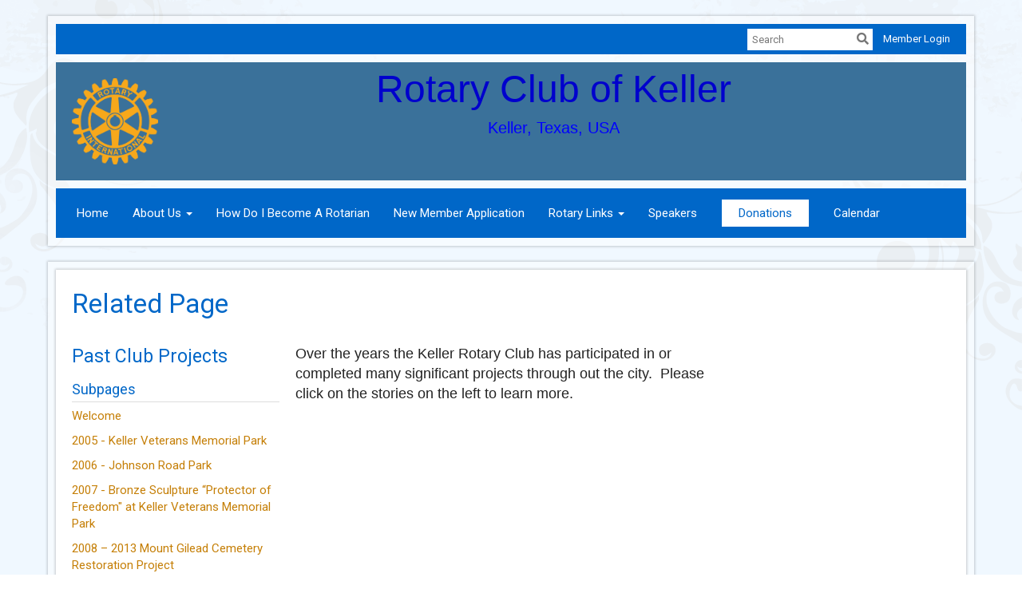

--- FILE ---
content_type: application/javascript
request_url: https://globalassets.clubrunner.ca/scripts/forms/forms.v2.min.js?_=639046946764157493
body_size: 670
content:
function requiredFieldCheck(){$(".field-required").each(function(n,t){var i,r;if(!$(this).next('.field-required[title="required"]').length){i=t.nodeName.toLowerCase();switch(i){case"select":$(t).next(".select2").length?$(t).next(".select2").after('<span class="field-required" title="required" aria-hidden="true"><\/span>'):$(t).next(".field-ext").length?$(t).next(".field-ext").after('<span class="field-required" title="required" aria-hidden="true"><\/span>'):$(t).after('<span class="field-required" title="required" aria-hidden="true"><\/span>');break;case"textarea":$(t).next(".field-ext").length?$(t).next(".field-ext").after('<span class="field-required" title="required" aria-hidden="true"><\/span>'):$(t).after('<span class="field-required" title="required" aria-hidden="true"><\/span>');break;case"input":r=$(t).attr("type");switch(r){case"text":case"tel":case"number":case"password":case"email":$(t).hasClass("ui-spinner-input")?$(".ui-spinner-input.field-required").parent("span.ui-spinner").after('<span class="field-required" title="required" aria-hidden="true"><\/span>'):$(t).next(".field-ext").length?$(t).next(".field-ext").after('<span class="field-required" title="required" aria-hidden="true"><\/span>'):$(t).after('<span class="field-required" title="required" aria-hidden="true"><\/span>');break;case"checkbox":case"radio":$(t).siblings("label").addClass("field-required").parent().addClass("field-required");$(t).siblings("label").children().attr("data-toggle")=="tooltip"&&$(t).siblings("label").attr("data-tooltip","true")}break;case"div":$(t).hasClass("control-group")&&$(t).find(".custom-control").children("label").addClass("field-required").siblings('input[type="checkbox"], input[type="radio"]').addClass("field-required")}}});$('span.field-required[title="required"]').next('span.field-required[title="required"]').remove()}$(function(){function n(n){$(n).prop("type")==="checkbox"?n.prop("checked")==!0?$(n).prop("checked",!1).focus().trigger("change").triggerHandler("click"):$(n).prop("checked",!0).focus().trigger("change").triggerHandler("click"):$(n).prop("type")==="radio"&&$(n).prop("checked",!0).focus().trigger("change").triggerHandler("click")}$(document).on("click",".custom-control-indicator",function(){var t=$(this).siblings(".custom-control-input");($(t).prop("disabled")===!1||$(t).attr("disabled")===!1)&&($(this).is("label")||n(t))});$(document).on("keyup",'a[role="button"]:not(.cke_button)',function(n){$(n.target).is("[data-toggle]")||(n.keyCode===32||n.keyCode===13)&&($(n.target).hasClass("btn-file")?$(this).siblings(".plupload.html5").children("input").trigger("click"):$(this).trigger("click"),$(n.target).hasClass("btn")&&$(this).removeClass("active"),$(this).removeClass("active-state"),n.preventDefault())}).on("keydown",'a[role="button"]:not(.cke_button)',function(n){$(n.target).is("[data-toggle]")?n.keyCode===13&&$(n.target).is("[data-toggle]")&&$(this).trigger("click"):(n.keyCode===32||n.keyCode===13)&&($(n.target).hasClass("btn")&&$(this).addClass("active"),$(this).addClass("active-state"),n.preventDefault())}).on("focusout",'a[role="button"]:not(.toggle-language)',function(n){$(n.target).hasClass("btn")&&$(this).removeClass("active");$(this).removeClass("active-state")});$(".field-control-static .show-less").each(function(){$(this).outerHeight()!=null&&$(this).outerHeight()<=42?$(this).siblings(".show-less-btn").addClass("hide"):($(this).addClass("collapse"),$(this).children(".show-less-btn").removeClass("hide"),$(this).children(".show-less-btn").addClass("collapsed"))})});$(function(){requiredFieldCheck()});